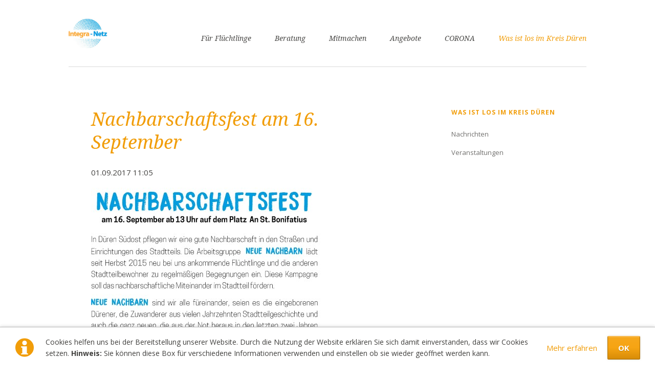

--- FILE ---
content_type: text/html; charset=utf-8
request_url: https://integra-netz.de/news/nachbarschaftsfest-am-16-september.html
body_size: 7852
content:
<!DOCTYPE html>
<html lang="de">
<head>

      <meta charset="utf-8">
    <title>Nachbarschaftsfest am 16. September - Integra-Netz | Die Welt zu Hause in Kreis Düren</title>
    <base href="https://integra-netz.de/">

          <meta name="robots" content="index,follow">
      <meta name="description" content="Die Pfarre St. Lukas/Gemeinde St. Bonifatius, Heinrich-Böll Schule, Hicret- Moschee, das Kinderheim St. Josef, der Integrations- und Bildungsverein und viele andere aus DürenSüdost laden alle herzlich zum Fest ein. &nbsp; Auf dem Platz&nbsp; An St. Bonifatius 16.09.17 ab 13.00 Uhr">
      <meta name="generator" content="Contao Open Source CMS">
    
    <meta name="viewport" content="width=device-width,initial-scale=1.0,shrink-to-fit=no">
        <link rel="stylesheet" href="https://fonts.googleapis.com/css?family=Open+Sans:400italic,700italic,400,700%7CDroid+Serif:400italic,700italic,400,700">
<link rel="stylesheet" href="assets/css/icons.min.css,colorbox.min.css,normalize.css,main.css,custom.css-6fcc3ef9.css">        <script src="assets/js/jquery.min.js-2a5723c1.js"></script>
<script>
  (function(i,s,o,g,r,a,m){i['GoogleAnalyticsObject']=r;i[r]=i[r]||function(){(i[r].q=i[r].q||[]).push(arguments)},i[r].l=1*new Date();a=s.createElement(o),m=s.getElementsByTagName(o)[0];a.async=1;a.src=g;m.parentNode.insertBefore(a,m)})(window,document,'script','https://www.google-analytics.com/analytics.js','ga');
  ga('create', 'UA-99658201-1', 'auto');
      ga('set', 'anonymizeIp', true);
    ga('send', 'pageview');
</script>

  
</head>
<body id="top" class="luxe-sidebar-right" itemscope itemtype="http://schema.org/WebPage">

  
	<div class="page-wrapper">

		<div class="page">

							<header class="page-header">
					<!-- indexer::stop -->
<div class="fixed-note ce_rsce_luxe_fixed_note" data-icon="&#x2139;">

	<div class="fixed-note-column">
		<p>Cookies helfen uns bei der Bereitstellung unserer Website. Durch die Nutzung der Website erklären Sie sich damit einverstanden, dass wir Cookies setzen. <strong>Hinweis:</strong> Sie können diese Box für verschiedene Informationen verwenden und einstellen ob sie wieder geöffnet werden kann.</p>	</div>
			<div class="fixed-note-column">
			<a href="http://www.aboutcookies.org/Default.aspx?page&#61;1" class="fixed-note-link" target="_blank" rel="noopener">
				Mehr erfahren			</a>
		</div>
		<div class="fixed-note-column">
		<button class="fixed-note-button">OK</button>
	</div>

</div>

	<a class="fixed-note-closed" href="news/nachbarschaftsfest-am-16-september.html#"><span>Info</span></a>
<!-- indexer::continue -->

<script>
(function() {

	var getCookie = function() {
		var data;
		if (
			!window.localStorage
			|| !window.JSON
			|| !(data = localStorage["fixed-note-205"])
			|| !(data = JSON.parse(data))
		) {
			return;
		}
		if (data.expires < Date.now()) {
			removeCookie();
			return null;
		}
		return data.value || null;
	};

	var setCookie = function() {
		if (!window.localStorage || !window.JSON) {
			return;
		}
		localStorage["fixed-note-205"] = JSON.stringify({
			value: "1509988921",
			expires: Date.now() + 2592000000,
		});
	};

	var removeCookie = function() {
		delete localStorage["fixed-note-205"];
	};

	var resize = function() {
		var style = window.getComputedStyle(note);
		if (style.position === 'fixed' && style.display !== 'none') {
			document.documentElement.style.paddingBottom = note.offsetHeight + 'px';
		}
		else {
			document.documentElement.style.paddingBottom = '';
		}
	};

	var close = function() {
		note.style.display = 'none';
					noteClosed.style.display = '';
				resize();
	};

	var open = function() {
		note.style.display = '';
					noteClosed.style.display = 'none';
				resize();
	};

	var note = document.querySelectorAll('.fixed-note');
	note = note[note.length - 1];
	var button = note.querySelector('.fixed-note-button');

			var noteClosed = document.querySelectorAll('.fixed-note-closed');
		noteClosed = noteClosed[noteClosed.length - 1];

		noteClosed.addEventListener('click', function(event) {
			open();
			removeCookie();
			event.preventDefault();
		});
	
	button.addEventListener('click', function() {
		close();
		setCookie();
	});

	if (getCookie() === "1509988921") {
		close();
	}
	else {
		open();
	}

	window.addEventListener('resize', resize);

			document.body.insertBefore(noteClosed, document.body.firstChild);
		document.body.insertBefore(note, document.body.firstChild);

})();
</script>

<!-- indexer::stop -->
<h1 class="logo ce_rsce_luxe_logo">
	<a href="">
								

<img src="files/3_bilder/_logos/integra-netz_logo.png" width="191" height="148" alt="Integra-Netz" itemprop="image">

			</a>
</h1>
<!-- indexer::continue -->

<!-- indexer::stop -->
<nav class="mod_navigation main-navigation block" id="main-navigation" itemscope itemtype="http://schema.org/SiteNavigationElement">

  
  <a href="news/nachbarschaftsfest-am-16-september.html#skipNavigation222" class="invisible">Navigation überspringen</a>

  <ul>
						<li class="submenu first">
				<a href="orientierungshilfe-fuer-fluechtlinge.html" title="Orientierungshilfe für Flüchtlinge" class="submenu first">Für Flüchtlinge</a>
				<ul>
						<li class="submenu first last">
				<a href="orientierungshilfe-fuer-fluechtlinge.html" title="Orientierungshilfe für Flüchtlinge" class="submenu first last">Orientierungshilfe für Flüchtlinge</a>
				<ul>
						<li class="first">
				<a href="asylverfahren.html" title="Asylverfahren" class="first">Asylverfahren</a>
							</li>
								<li>
				<a href="lebensunterhaltssicherung.html" title="Lebensunterhaltssicherung">Lebensunterhaltssicherung</a>
							</li>
								<li>
				<a href="arbeit.html" title="Arbeit">Arbeit</a>
							</li>
								<li>
				<a href="gesundheit.html" title="Gesundheit">Gesundheit</a>
							</li>
								<li>
				<a href="freizuegigkeit.html" title="Freizügigkeit">Freizügigkeit</a>
							</li>
								<li>
				<a href="sprachkurse.html" title="Sprachkurse">Sprachkurse</a>
							</li>
								<li>
				<a href="kinder-schule.html" title="Kinder / Schule">Kinder / Schule</a>
							</li>
								<li>
				<a href="schwangerschaft-und-geburt.html" title="Schwangerschaft und Geburt">Schwangerschaft und Geburt</a>
							</li>
								<li>
				<a href="familiennachzug.html" title="Familiennachzug">Familiennachzug</a>
							</li>
								<li>
				<a href="passpflicht.html" title="Passpflicht">Passpflicht</a>
							</li>
								<li>
				<a href="freiwillige-rueckkehr.html" title="Freiwillige Rückkehr">Freiwillige Rückkehr</a>
							</li>
								<li>
				<a href="bank.html" title="Bank">Bank</a>
							</li>
								<li>
				<a href="rundfunkbeitrag.html" title="Rundfunkbeitrag">Rundfunkbeitrag</a>
							</li>
								<li>
				<a href="schulden.html" title="Schulden">Schulden</a>
							</li>
								<li>
				<a href="vertraege.html" title="Verträge">Verträge</a>
							</li>
								<li>
				<a href="strafen.html" title="Strafen">Strafen</a>
							</li>
								<li>
				<a href="freizeit.html" title="Freizeit">Freizeit</a>
							</li>
								<li class="last">
				<a href="wichtige-adressen.html" title="Wichtige Adressen" class="last">Wichtige Adressen</a>
							</li>
			</ul>
			</li>
			</ul>
			</li>
								<li class="submenu">
				<a href="integrationsagenturen.html" title="Mich beraten lassen" class="submenu">Beratung</a>
				<ul>
						<li class="first">
				<a href="integrationsagenturen.html" title="Integrationsagentur im Café International (Träger: Evang. Gemeinde zu Düren)" class="first">Integrationsagentur im Café International (Träger: Evang. Gemeinde zu Düren)</a>
							</li>
								<li>
				<a href="integrationsagentur-nrw-juelich-traeger-caritas-dueren-juelich.html" title="Integrationsagentur NRW Jülich (Träger: Caritas Düren - Jülich)">Integrationsagentur NRW Jülich (Träger: Caritas Düren - Jülich)</a>
							</li>
								<li>
				<a href="zentrum-fuer-sozial-und-migrationsberatung.html" title="Zentrum für Sozial- und Migrationsberatung">Zentrum für Sozial- und Migrationsberatung</a>
							</li>
								<li>
				<a href="mbe-migrationsberatung-fuer-erwachsene-zuwanderer.html" title="MBE Migrationsberatung für erwachsene Zuwanderer">MBE Migrationsberatung für erwachsene Zuwanderer</a>
							</li>
								<li>
				<a href="servicestelle-fuer-antidiskrimierungsarbeit-in-nrw.html" title="Beratungsstelle für Antidiskriminierungsarbeit in NRW">Beratungsstelle für Antidiskriminierungsarbeit in NRW</a>
							</li>
								<li>
				<a href="goldrute-e-v-migrantinnennetzwerk-gegen-haeusliche-gewalt.html" title="Goldrute e.V. Migrantinnennetzwerk gegen häusliche Gewalt">Goldrute e.V. Migrantinnennetzwerk gegen häusliche Gewalt</a>
							</li>
								<li>
				<a href="malteser-e-v-integrationsdienst.html" title="Malteser e.V. Integrationsdienst">Malteser e.V. Integrationsdienst</a>
							</li>
								<li>
				<a href="ki-kommunales-integrationszentrum.html" title="KI Kommunales Integrationszentrum">KI Kommunales Integrationszentrum</a>
							</li>
								<li>
				<a href="caritas-verband-dueren-juelich-e-v.html" title="Caritas-Verband Düren-Jülich e.V.">Caritas-Verband Düren-Jülich e.V.</a>
							</li>
								<li>
				<a href="diakonisches-werk-des-kirchenkreises-juelich-fluechtlingsberatung.html" title="Diakonisches Werk des Kirchenkreises Jülich - Flüchtlingsberatung">Diakonisches Werk des Kirchenkreises Jülich - Flüchtlingsberatung</a>
							</li>
								<li>
				<a href="sozialdienst-kath-frauen-dueren-e-v.html" title="Sozialdienst kath. Frauen Düren e.V.">Sozialdienst kath. Frauen Düren e.V.</a>
							</li>
								<li>
				<a href="skf-beratungsstelle.html" title="SkF-Beratungsstelle">SkF-Beratungsstelle</a>
							</li>
								<li>
				<a href="weitere-institutionen.html" title="Weitere Institutionen">Weitere Institutionen</a>
							</li>
								<li>
				<a href="beratungsstelle-fuer-erwerbslose.html" title="Beratungsstelle Arbeit in Düren &#40;BAiD&#41; Im Trägerverbund von der Evangelischen Gemeinde zu Düren und dem Arbeitslosenzentrum Düren e.V.">Beratungsstelle Arbeit in Düren &#40;BAiD&#41; <br>Im Trägerverbund von der Evangelischen Gemeinde zu Düren <br>und dem Arbeitslosenzentrum Düren e.V.</a>
							</li>
								<li>
				<a href="die-kette-e-v-dueren.html" title="Die Kette e.V. Düren">Die Kette e.V. Düren</a>
							</li>
								<li>
				<a href="integriertes-handlungskonzept-gegen-rechtsextremismus-und-rassismus.html" title="Integriertes Handlungskonzept gegen Rechtsextremismus und Rassismus">Integriertes Handlungskonzept gegen Rechtsextremismus und Rassismus</a>
							</li>
								<li>
				<a href="mediathek-gegen-rassismus-und-diskriminierung.html" title="Mediathek gegen Rassismus und Diskriminierung">Mediathek gegen Rassismus und Diskriminierung</a>
							</li>
								<li>
				<a href="obr-opferberatung-rheinland.html" title="OBR - Opferberatung Rheinland">OBR - Opferberatung Rheinland</a>
							</li>
								<li>
				<a href="kontaktbuero-pflegeselbsthilfe.html" title="Kontaktbüro Pflegeselbsthilfe">Kontaktbüro Pflegeselbsthilfe</a>
							</li>
								<li>
				<a href="freiwilligenzentrum-dueren-e-v.html" title="Freiwilligenzentrum Düren e.V.">Freiwilligenzentrum Düren e.V.</a>
							</li>
								<li>
				<a href="tuerkischsprachige-hotline-fuer-gluecksspielsuechtige.html" title="Türkischsprachige Hotline für Glücksspielsüchtige">Türkischsprachige Hotline für Glücksspielsüchtige</a>
							</li>
								<li>
				<a href="tonstudio-dueren.html" title="Tonstudio Düren">Tonstudio Düren</a>
							</li>
								<li>
				<a href="schuldnerberatung-landesarbeitsgemeinschaft-hessen.html" title="Landesarbeitsgemeinschaft Schuldnerberatung Hessen">Schuldnerberatung Landesarbeitsgemeinschaft Hessen</a>
							</li>
								<li class="last">
				<a href="selbsthilfe-kontaktstelle-kreis-dueren.html" title="Selbsthilfe-Kontaktstelle Kreis Düren" class="last">Selbsthilfe-Kontaktstelle Kreis Düren</a>
							</li>
			</ul>
			</li>
								<li>
				<a href="mitmachen.html" title="Ich möchte mitmachen">Mitmachen</a>
							</li>
								<li class="submenu">
				<a href="deutsch-lernen.html" title="Angebote" class="submenu">Angebote</a>
				<ul>
						<li class="first">
				<a href="deutsch-lernen.html" title="Ich möchte Deutsch lernen" class="first">Deutsch lernen</a>
							</li>
								<li class="last">
				<a href="glossar.html" title="Glossar" class="last">Glossar</a>
							</li>
			</ul>
			</li>
								<li class="submenu">
				<a href="corona-99.html" title="CORONA" class="submenu">CORONA</a>
				<ul>
						<li class="first">
				<a href="corona-99.html" title="Corona" class="first">Corona</a>
							</li>
								<li>
				<a href="aktuelle-corona-schutzverordnung-nrw.html" title="Aktuelle Corona - Schutzverordnung NRW">Aktuelle Corona - Schutzverordnung NRW</a>
							</li>
								<li class="last">
				<a href="bereitschaftsdienst-zsm-mbe-ia.html" title="Bereitschaftsdienst ZSM - MBE - IA" class="last">Bereitschaftsdienst ZSM - MBE - IA</a>
							</li>
			</ul>
			</li>
								<li class="submenu trail last">
				<a href="nachrichten.html" title="Was ist los im Kreis Düren" class="submenu trail last">Was ist los im Kreis Düren</a>
				<ul>
						<li class="sibling first">
				<a href="nachrichten.html" title="Nachrichten" class="sibling first">Nachrichten</a>
							</li>
								<li class="sibling last">
				<a href="veranstaltungen.html" title="Veranstaltungen" class="sibling last">Veranstaltungen</a>
							</li>
			</ul>
			</li>
			</ul>

  <a id="skipNavigation222" class="invisible">&nbsp;</a>

</nav>
<!-- indexer::continue -->

<!-- indexer::stop -->
<nav class="mod_navigation main-navigation-mobile block" itemscope itemtype="http://schema.org/SiteNavigationElement">

  
  <a href="news/nachbarschaftsfest-am-16-september.html#skipNavigation223" class="invisible">Navigation überspringen</a>

  
<ul class="level_1">
            <li class="submenu first"><a href="orientierungshilfe-fuer-fluechtlinge.html" title="Orientierungshilfe für Flüchtlinge" class="submenu first" aria-haspopup="true" itemprop="url"><span itemprop="name">Für Flüchtlinge</span></a>
<ul class="level_2">
            <li class="submenu first last"><a href="orientierungshilfe-fuer-fluechtlinge.html" title="Orientierungshilfe für Flüchtlinge" class="submenu first last" aria-haspopup="true" itemprop="url"><span itemprop="name">Orientierungshilfe für Flüchtlinge</span></a>
<ul class="level_3">
            <li class="first"><a href="asylverfahren.html" title="Asylverfahren" class="first" itemprop="url"><span itemprop="name">Asylverfahren</span></a></li>
                <li><a href="lebensunterhaltssicherung.html" title="Lebensunterhaltssicherung" itemprop="url"><span itemprop="name">Lebensunterhaltssicherung</span></a></li>
                <li><a href="arbeit.html" title="Arbeit" itemprop="url"><span itemprop="name">Arbeit</span></a></li>
                <li><a href="gesundheit.html" title="Gesundheit" itemprop="url"><span itemprop="name">Gesundheit</span></a></li>
                <li><a href="freizuegigkeit.html" title="Freizügigkeit" itemprop="url"><span itemprop="name">Freizügigkeit</span></a></li>
                <li><a href="sprachkurse.html" title="Sprachkurse" itemprop="url"><span itemprop="name">Sprachkurse</span></a></li>
                <li><a href="kinder-schule.html" title="Kinder / Schule" itemprop="url"><span itemprop="name">Kinder / Schule</span></a></li>
                <li><a href="schwangerschaft-und-geburt.html" title="Schwangerschaft und Geburt" itemprop="url"><span itemprop="name">Schwangerschaft und Geburt</span></a></li>
                <li><a href="familiennachzug.html" title="Familiennachzug" itemprop="url"><span itemprop="name">Familiennachzug</span></a></li>
                <li><a href="passpflicht.html" title="Passpflicht" itemprop="url"><span itemprop="name">Passpflicht</span></a></li>
                <li><a href="freiwillige-rueckkehr.html" title="Freiwillige Rückkehr" itemprop="url"><span itemprop="name">Freiwillige Rückkehr</span></a></li>
                <li><a href="bank.html" title="Bank" itemprop="url"><span itemprop="name">Bank</span></a></li>
                <li><a href="rundfunkbeitrag.html" title="Rundfunkbeitrag" itemprop="url"><span itemprop="name">Rundfunkbeitrag</span></a></li>
                <li><a href="schulden.html" title="Schulden" itemprop="url"><span itemprop="name">Schulden</span></a></li>
                <li><a href="vertraege.html" title="Verträge" itemprop="url"><span itemprop="name">Verträge</span></a></li>
                <li><a href="strafen.html" title="Strafen" itemprop="url"><span itemprop="name">Strafen</span></a></li>
                <li><a href="freizeit.html" title="Freizeit" itemprop="url"><span itemprop="name">Freizeit</span></a></li>
                <li class="last"><a href="wichtige-adressen.html" title="Wichtige Adressen" class="last" itemprop="url"><span itemprop="name">Wichtige Adressen</span></a></li>
      </ul>
</li>
      </ul>
</li>
                <li class="submenu"><a href="integrationsagenturen.html" title="Mich beraten lassen" class="submenu" aria-haspopup="true" itemprop="url"><span itemprop="name">Beratung</span></a>
<ul class="level_2">
            <li class="first"><a href="integrationsagenturen.html" title="Integrationsagentur im Café International (Träger: Evang. Gemeinde zu Düren)" class="first" itemprop="url"><span itemprop="name">Integrationsagentur im Café International (Träger: Evang. Gemeinde zu Düren)</span></a></li>
                <li><a href="integrationsagentur-nrw-juelich-traeger-caritas-dueren-juelich.html" title="Integrationsagentur NRW Jülich (Träger: Caritas Düren - Jülich)" itemprop="url"><span itemprop="name">Integrationsagentur NRW Jülich (Träger: Caritas Düren - Jülich)</span></a></li>
                <li><a href="zentrum-fuer-sozial-und-migrationsberatung.html" title="Zentrum für Sozial- und Migrationsberatung" itemprop="url"><span itemprop="name">Zentrum für Sozial- und Migrationsberatung</span></a></li>
                <li><a href="mbe-migrationsberatung-fuer-erwachsene-zuwanderer.html" title="MBE Migrationsberatung für erwachsene Zuwanderer" itemprop="url"><span itemprop="name">MBE Migrationsberatung für erwachsene Zuwanderer</span></a></li>
                <li><a href="servicestelle-fuer-antidiskrimierungsarbeit-in-nrw.html" title="Beratungsstelle für Antidiskriminierungsarbeit in NRW" itemprop="url"><span itemprop="name">Beratungsstelle für Antidiskriminierungsarbeit in NRW</span></a></li>
                <li><a href="goldrute-e-v-migrantinnennetzwerk-gegen-haeusliche-gewalt.html" title="Goldrute e.V. Migrantinnennetzwerk gegen häusliche Gewalt" itemprop="url"><span itemprop="name">Goldrute e.V. Migrantinnennetzwerk gegen häusliche Gewalt</span></a></li>
                <li><a href="malteser-e-v-integrationsdienst.html" title="Malteser e.V. Integrationsdienst" itemprop="url"><span itemprop="name">Malteser e.V. Integrationsdienst</span></a></li>
                <li><a href="ki-kommunales-integrationszentrum.html" title="KI Kommunales Integrationszentrum" itemprop="url"><span itemprop="name">KI Kommunales Integrationszentrum</span></a></li>
                <li><a href="caritas-verband-dueren-juelich-e-v.html" title="Caritas-Verband Düren-Jülich e.V." itemprop="url"><span itemprop="name">Caritas-Verband Düren-Jülich e.V.</span></a></li>
                <li><a href="diakonisches-werk-des-kirchenkreises-juelich-fluechtlingsberatung.html" title="Diakonisches Werk des Kirchenkreises Jülich - Flüchtlingsberatung" itemprop="url"><span itemprop="name">Diakonisches Werk des Kirchenkreises Jülich - Flüchtlingsberatung</span></a></li>
                <li><a href="sozialdienst-kath-frauen-dueren-e-v.html" title="Sozialdienst kath. Frauen Düren e.V." itemprop="url"><span itemprop="name">Sozialdienst kath. Frauen Düren e.V.</span></a></li>
                <li><a href="skf-beratungsstelle.html" title="SkF-Beratungsstelle" itemprop="url"><span itemprop="name">SkF-Beratungsstelle</span></a></li>
                <li><a href="weitere-institutionen.html" title="Weitere Institutionen" itemprop="url"><span itemprop="name">Weitere Institutionen</span></a></li>
                <li><a href="beratungsstelle-fuer-erwerbslose.html" title="Beratungsstelle Arbeit in Düren &#40;BAiD&#41; Im Trägerverbund von der Evangelischen Gemeinde zu Düren und dem Arbeitslosenzentrum Düren e.V." itemprop="url"><span itemprop="name">Beratungsstelle Arbeit in Düren &#40;BAiD&#41; <br>Im Trägerverbund von der Evangelischen Gemeinde zu Düren <br>und dem Arbeitslosenzentrum Düren e.V.</span></a></li>
                <li><a href="die-kette-e-v-dueren.html" title="Die Kette e.V. Düren" itemprop="url"><span itemprop="name">Die Kette e.V. Düren</span></a></li>
                <li><a href="integriertes-handlungskonzept-gegen-rechtsextremismus-und-rassismus.html" title="Integriertes Handlungskonzept gegen Rechtsextremismus und Rassismus" itemprop="url"><span itemprop="name">Integriertes Handlungskonzept gegen Rechtsextremismus und Rassismus</span></a></li>
                <li><a href="mediathek-gegen-rassismus-und-diskriminierung.html" title="Mediathek gegen Rassismus und Diskriminierung" itemprop="url"><span itemprop="name">Mediathek gegen Rassismus und Diskriminierung</span></a></li>
                <li><a href="obr-opferberatung-rheinland.html" title="OBR - Opferberatung Rheinland" itemprop="url"><span itemprop="name">OBR - Opferberatung Rheinland</span></a></li>
                <li><a href="kontaktbuero-pflegeselbsthilfe.html" title="Kontaktbüro Pflegeselbsthilfe" itemprop="url"><span itemprop="name">Kontaktbüro Pflegeselbsthilfe</span></a></li>
                <li><a href="freiwilligenzentrum-dueren-e-v.html" title="Freiwilligenzentrum Düren e.V." itemprop="url"><span itemprop="name">Freiwilligenzentrum Düren e.V.</span></a></li>
                <li><a href="tuerkischsprachige-hotline-fuer-gluecksspielsuechtige.html" title="Türkischsprachige Hotline für Glücksspielsüchtige" itemprop="url"><span itemprop="name">Türkischsprachige Hotline für Glücksspielsüchtige</span></a></li>
                <li><a href="tonstudio-dueren.html" title="Tonstudio Düren" itemprop="url"><span itemprop="name">Tonstudio Düren</span></a></li>
                <li><a href="schuldnerberatung-landesarbeitsgemeinschaft-hessen.html" title="Landesarbeitsgemeinschaft Schuldnerberatung Hessen" itemprop="url"><span itemprop="name">Schuldnerberatung Landesarbeitsgemeinschaft Hessen</span></a></li>
                <li class="last"><a href="selbsthilfe-kontaktstelle-kreis-dueren.html" title="Selbsthilfe-Kontaktstelle Kreis Düren" class="last" itemprop="url"><span itemprop="name">Selbsthilfe-Kontaktstelle Kreis Düren</span></a></li>
      </ul>
</li>
                <li><a href="mitmachen.html" title="Ich möchte mitmachen" itemprop="url"><span itemprop="name">Mitmachen</span></a></li>
                <li class="submenu"><a href="deutsch-lernen.html" title="Angebote" class="submenu" aria-haspopup="true" itemprop="url"><span itemprop="name">Angebote</span></a>
<ul class="level_2">
            <li class="first"><a href="deutsch-lernen.html" title="Ich möchte Deutsch lernen" class="first" itemprop="url"><span itemprop="name">Deutsch lernen</span></a></li>
                <li class="last"><a href="glossar.html" title="Glossar" class="last" itemprop="url"><span itemprop="name">Glossar</span></a></li>
      </ul>
</li>
                <li class="submenu"><a href="corona-99.html" title="CORONA" class="submenu" aria-haspopup="true" itemprop="url"><span itemprop="name">CORONA</span></a>
<ul class="level_2">
            <li class="first"><a href="corona-99.html" title="Corona" class="first" itemprop="url"><span itemprop="name">Corona</span></a></li>
                <li><a href="aktuelle-corona-schutzverordnung-nrw.html" title="Aktuelle Corona - Schutzverordnung NRW" itemprop="url"><span itemprop="name">Aktuelle Corona - Schutzverordnung NRW</span></a></li>
                <li class="last"><a href="bereitschaftsdienst-zsm-mbe-ia.html" title="Bereitschaftsdienst ZSM - MBE - IA" class="last" itemprop="url"><span itemprop="name">Bereitschaftsdienst ZSM - MBE - IA</span></a></li>
      </ul>
</li>
                <li class="submenu trail last"><a href="nachrichten.html" title="Was ist los im Kreis Düren" class="submenu trail last" aria-haspopup="true" itemprop="url"><span itemprop="name">Was ist los im Kreis Düren</span></a>
<ul class="level_2">
            <li class="sibling first"><a href="nachrichten.html" title="Nachrichten" class="sibling first" itemprop="url"><span itemprop="name">Nachrichten</span></a></li>
                <li class="sibling last"><a href="veranstaltungen.html" title="Veranstaltungen" class="sibling last" itemprop="url"><span itemprop="name">Veranstaltungen</span></a></li>
      </ul>
</li>
      </ul>

  <a id="skipNavigation223" class="invisible">&nbsp;</a>

</nav>
<!-- indexer::continue -->
				</header>
			
			<div class="content-wrapper">

				
				<main role="main" class="main-content">
					

  <div class="mod_article first last block" id="article-38">
    
          
<div class="mod_newsreader block">

        
  
  
<div class="layout_full block" itemscope itemtype="http://schema.org/Article">

  <h1 itemprop="name">Nachbarschaftsfest am 16. September</h1>

      <p class="info"><time datetime="2017-09-01T11:05:00+02:00" itemprop="datePublished">01.09.2017 11:05</time>  </p>
  
  
      
<div class="ce_text block">

        
  
      <p><img src="files/1_nachrichten/Nachbarschaftsfest%2C%2016.09.17/Plakat%2C%20R%C3%BCcks.jpg" alt="" width="480" height="643"></p>  
  
  

</div>
  
      <ul class="enclosure">
              <li class="download-element ext-pdf">
          <a href="news/nachbarschaftsfest-am-16-september.html?file=files/1_nachrichten/Nachbarschaftsfest%2C%2016.09.17/001_NeueNachbarn_Flyer_A6%20Vorderseite%20%2B%203%20mm.pdf" title="Die Datei 001_NeueNachbarn_Flyer_A6 Vorderseite + 3 mm.pdf herunterladen">001_NeueNachbarn_Flyer_A6 Vorderseite + 3 mm.pdf <span class="size">(1,3 MiB)</span></a>
        </li>
              <li class="download-element ext-pdf">
          <a href="news/nachbarschaftsfest-am-16-september.html?file=files/1_nachrichten/Nachbarschaftsfest%2C%2016.09.17/002_NeueNachbarn%20Flyer%20A%206%20R%C3%BCckseite%20%2B%203mm.pdf" title="Die Datei 002_NeueNachbarn Flyer A 6 Rückseite + 3mm.pdf herunterladen">002_NeueNachbarn Flyer A 6 Rückseite + 3mm.pdf <span class="size">(154,2 KiB)</span></a>
        </li>
          </ul>
  
</div>

  <!-- indexer::stop -->
  <p class="back"><a href="javascript:history.go(-1)" title="Zurück">Zurück</a></p>
  
  <!-- indexer::continue -->

  

</div>
    
      </div>

				</main>

				
									<aside class="sidebar">
												
<!-- indexer::stop -->
<nav class="mod_navigation sub-navigation block" itemscope itemtype="http://schema.org/SiteNavigationElement">

  
  <a href="news/nachbarschaftsfest-am-16-september.html#skipNavigation234" class="invisible">Navigation überspringen</a>

  	<h3><a href="nachrichten.html" title="Was ist los im Kreis Düren">Was ist los im Kreis Düren</a></h3>
<ul>
						<li class="sibling first">
				<a href="nachrichten.html" title="Nachrichten" class="sibling first">Nachrichten</a>
							</li>
								<li class="sibling last">
				<a href="veranstaltungen.html" title="Veranstaltungen" class="sibling last">Veranstaltungen</a>
							</li>
			</ul>

  <a id="skipNavigation234" class="invisible">&nbsp;</a>

</nav>
<!-- indexer::continue -->
					</aside>
				
			</div>

		</div>

					<footer class="page-footer">
				<div class="page-footer-inner">
					
<!-- indexer::stop -->
<div class="mod_form footer-column -large block">

      <h3>Kontaktieren Sie uns</h3>
  
  <form method="post" enctype="application/x-www-form-urlencoded">
    <div class="formbody">
              <input type="hidden" name="FORM_SUBMIT" value="auto_kontaktformular_footer">
        <input type="hidden" name="REQUEST_TOKEN" value="">
                          
<div class="widget widget-text mandatory form-row">
        <label for="ctrl_18" class="mandatory">
              <span class="invisible">Pflichtfeld </span>Ihr Name<span class="mandatory">*</span>
          </label>
  
    
  <input type="text" name="name" id="ctrl_18" class="text mandatory" value="" required placeholder="Ihr Name">
</div>

<div class="widget widget-text mandatory form-row">
        <label for="ctrl_19" class="mandatory">
              <span class="invisible">Pflichtfeld </span>Ihre E-Mail Adresse<span class="mandatory">*</span>
          </label>
  
    
  <input type="email" name="email" id="ctrl_19" class="text mandatory" value="" required placeholder="Ihre E-Mail Adresse">
</div>

<div class="widget widget-textarea mandatory form-row">
        <label for="ctrl_20" class="mandatory">
              <span class="invisible">Pflichtfeld </span>Ihre Nachricht<span class="mandatory">*</span>
          </label>
  
    
  <textarea name="nachricht" id="ctrl_20" class="textarea mandatory" rows="4" cols="40" required placeholder="Ihre Nachricht"></textarea>
</div>

<div class="widget widget-submit  form-row">
    
  	<button type="submit" id="ctrl_22" class="submit">Kontakt aufnehmen</button>
</div>
    </div>
  </form>

</div>
<!-- indexer::continue -->

<!-- indexer::stop -->
<section class="footer-column ce_rsce_luxe_footer_address">
			<h3>Adresse</h3>
					<p class="footer-address">Evangelische Gemeinde zu Düren<br>
Peter Beier Platz 1<br>
52349 Düren</p>
					<ul>
													<li class="footer-email"><a href="&#109;&#97;&#105;&#108;&#116;&#111;&#58;&#119;&#x69;&#110;&#x6E;&#101;&#x2E;&#115;&#x69;&#109;&#x6F;&#110;&#x40;&#101;&#x76;&#97;&#x6E;&#103;&#x65;&#108;&#x69;&#115;&#x63;&#104;&#x65;&#45;&#x67;&#101;&#x6D;&#101;&#x69;&#110;&#x64;&#101;&#x2D;&#100;&#x75;&#101;&#x72;&#101;&#x6E;&#46;&#x64;&#101;" class="email">&#119;&#x69;&#110;&#x6E;&#101;&#x2E;&#115;&#x69;&#109;&#x6F;&#110;&#x40;&#101;&#x76;&#97;&#x6E;&#103;&#x65;&#108;&#x69;&#115;&#x63;&#104;&#x65;&#45;&#x67;&#101;&#x6D;&#101;&#x69;&#110;&#x64;&#101;&#x2D;&#100;&#x75;&#101;&#x72;&#101;&#x6E;&#46;&#x64;&#101;</a></li>
					</ul>
	</section>
<!-- indexer::continue -->

<!-- indexer::stop -->
<section class="footer-column ce_rsce_luxe_footer_box">
			<h3>Wichtige Links</h3>
		<ul class="footer-link-list">
<li><a href="https://www.kreis-dueren.de/" target="_blank">Kreis Düren</a></li>
<li><a href="https://www.dueren.de" target="_blank">Düren</a></li>
<li><a href="http://www.skf-dueren.de/" target="_blank">SkF Düren</a></li>
<li><a href="https://www.jugendmigrationsdienste.de/jmd/fuer-stadt-kreis-dueren/" target="_blank">JMD Düren</a></li>
<li><a href="https://www.jmd4you.de" target="_blank">jmd4you</a></li>
<li><a href="http://www.los-dueren.de/" target="_blank">LOS Düren</a></li>
</ul>
<p><img src="files/1_nachrichten/Logo%20IA/IA_Logo_RGB.jpg" alt="" width="167"></p></section>
<!-- indexer::continue -->

<div class="footer-navigation">
<!-- indexer::stop -->
<nav class="mod_customnav footer-info-links block" itemscope itemtype="http://schema.org/SiteNavigationElement">

  
  <a href="news/nachbarschaftsfest-am-16-september.html#skipNavigation212" class="invisible">Navigation überspringen</a>

  
<ul class="level_1">
            <li class="first"><a href="suche.html" title="Suche" class="first" itemprop="url"><span itemprop="name">Suche</span></a></li>
                <li><a href="kontakt.html" title="Kontakt" itemprop="url"><span itemprop="name">Kontakt</span></a></li>
                <li><a href="sitemap.html" title="Sitemap" itemprop="url"><span itemprop="name">Sitemap</span></a></li>
                <li><a href="datenschutzerklaerung.html" title="Impressum" itemprop="url"><span itemprop="name">Datenschutzerklärung</span></a></li>
                <li class="last"><a href="impressum.html" title="Impressum" class="last" itemprop="url"><span itemprop="name">Impressum</span></a></li>
      </ul>

  <a id="skipNavigation212" class="invisible">&nbsp;</a>

</nav>
<!-- indexer::continue -->

<!-- indexer::stop -->
<div class="footer-info ce_rsce_luxe_footer_info">
	<p>
		© Integra-Netz			</p>
</div>
<!-- indexer::continue -->

</div>				</div>
			</footer>
		
	</div>


  
<script src="assets/jquery-ui/js/jquery-ui.min.js?v=1.12.1.1"></script>
<script>
  jQuery(function($) {
    $(document).accordion({
      // Put custom options here
      heightStyle: 'content',
      header: '.toggler',
      collapsible: true,
      create: function(event, ui) {
        ui.header.addClass('active');
        $('.toggler').attr('tabindex', 0);
      },
      activate: function(event, ui) {
        ui.newHeader.addClass('active');
        ui.oldHeader.removeClass('active');
        $('.toggler').attr('tabindex', 0);
      }
    });
  });
</script>

<script src="assets/colorbox/js/colorbox.min.js?v=1.6.6"></script>
<script>
  jQuery(function($) {
    $('a[data-lightbox]').map(function() {
      $(this).colorbox({
        // Put custom options here
        loop: false,
        rel: $(this).attr('data-lightbox'),
        maxWidth: '95%',
        maxHeight: '95%'
      });
    });
  });
</script>
<script type="application/ld+json">{"@context":{"contao":"https:\/\/schema.contao.org\/"},"@type":"contao:Page","contao:title":"Nachbarschaftsfest am 16. September","contao:pageId":12,"contao:noSearch":false,"contao:protected":false,"contao:groups":[],"contao:fePreview":false}</script>
<script src="files/luxe/js/script.js"></script>
</body>
</html>